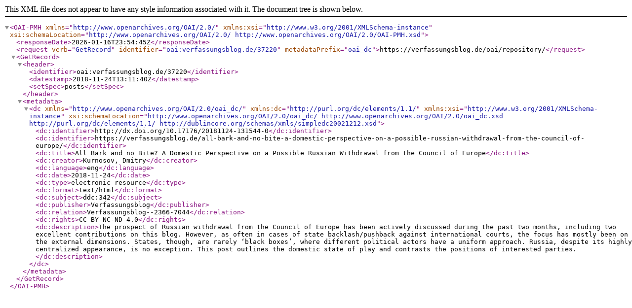

--- FILE ---
content_type: application/xml
request_url: https://verfassungsblog.de/oai/repository/?verb=GetRecord&metadataPrefix=oai_dc&identifier=oai:verfassungsblog.de/37220
body_size: 903
content:
<?xml version="1.0" encoding="UTF-8"?>
<OAI-PMH xmlns="http://www.openarchives.org/OAI/2.0/" xmlns:xsi="http://www.w3.org/2001/XMLSchema-instance" xsi:schemaLocation="http://www.openarchives.org/OAI/2.0/ http://www.openarchives.org/OAI/2.0/OAI-PMH.xsd">
  <responseDate>2026-01-16T23:54:45Z</responseDate>
  <request verb="GetRecord" identifier="oai:verfassungsblog.de/37220" metadataPrefix="oai_dc">https://verfassungsblog.de/oai/repository/</request>
  <GetRecord>
    <header>
      <identifier>oai:verfassungsblog.de/37220</identifier>
      <datestamp>2018-11-24T13:11:40Z</datestamp>
      <setSpec>posts</setSpec>
    </header>
    <metadata>
      <dc xmlns="http://www.openarchives.org/OAI/2.0/oai_dc/" xmlns:dc="http://purl.org/dc/elements/1.1/" xmlns:xsi="http://www.w3.org/2001/XMLSchema-instance" xsi:schemaLocation="http://www.openarchives.org/OAI/2.0/oai_dc/ http://www.openarchives.org/OAI/2.0/oai_dc.xsd http://purl.org/dc/elements/1.1/ http://dublincore.org/schemas/xmls/simpledc20021212.xsd">
        <dc:identifier>http://dx.doi.org/10.17176/20181124-131544-0</dc:identifier>
        <dc:identifier>https://verfassungsblog.de/all-bark-and-no-bite-a-domestic-perspective-on-a-possible-russian-withdrawal-from-the-council-of-europe/</dc:identifier>
        <dc:title>All Bark and no Bite? A Domestic Perspective on a Possible Russian Withdrawal from the Council of Europe</dc:title>
        <dc:creator>Kurnosov, Dmitry</dc:creator>
        <dc:language>eng</dc:language>
        <dc:date>2018-11-24</dc:date>
        <dc:type>electronic resource</dc:type>
        <dc:format>text/html</dc:format>
        <dc:subject>ddc:342</dc:subject>
        <dc:publisher>Verfassungsblog</dc:publisher>
        <dc:relation>Verfassungsblog--2366-7044</dc:relation>
        <dc:rights>CC BY-NC-ND 4.0</dc:rights>
        <dc:description>The prospect of Russian withdrawal from the Council of Europe has been actively discussed during the past two months, including two excellent contributions on this blog. However, as often in cases of state backlash/pushback against international courts, the focus has mostly been on the external dimensions. States, though, are rarely ‘black boxes’, where different political actors have a uniform approach. Russia, despite its highly centralized appearance, is no exception. This post outlines the domestic state of play and contrasts the positions of interested parties.</dc:description>
      </dc>
    </metadata>
  </GetRecord>
</OAI-PMH>
